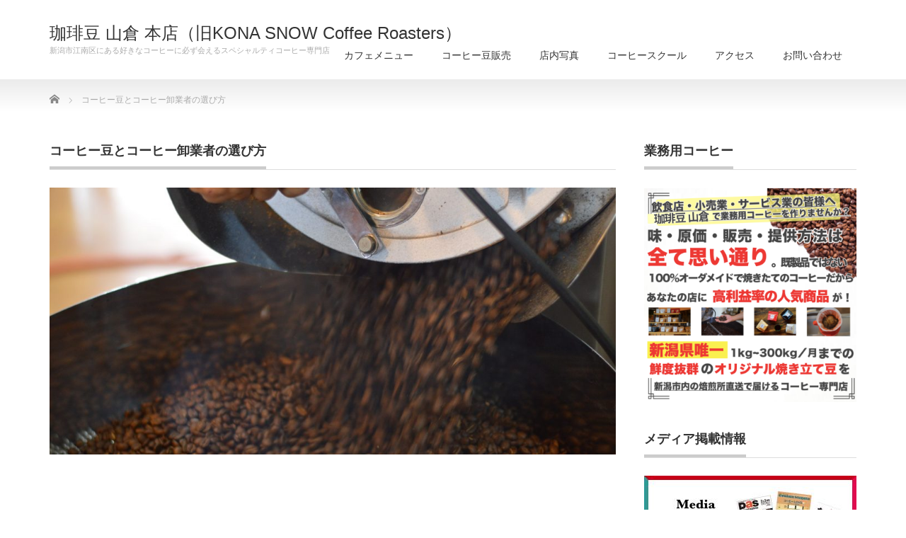

--- FILE ---
content_type: text/html; charset=UTF-8
request_url: https://kona-snow.com/choice
body_size: 13906
content:
<!DOCTYPE html PUBLIC "-//W3C//DTD XHTML 1.1//EN" "http://www.w3.org/TR/xhtml11/DTD/xhtml11.dtd">
<!--[if lt IE 9]><html xmlns="http://www.w3.org/1999/xhtml" class="ie"><![endif]-->
<!--[if (gt IE 9)|!(IE)]><!--><html xmlns="http://www.w3.org/1999/xhtml"><!--<![endif]-->
<head profile="http://gmpg.org/xfn/11">
<meta http-equiv="Content-Type" content="text/html; charset=UTF-8" />
<meta http-equiv="X-UA-Compatible" content="IE=edge,chrome=1" />
<meta name="viewport" content="width=device-width" />

<meta name="description" content="業務用コーヒー豆の仕入れ方と業者選びのポイントを無料公開「こだわりの美味しい珈琲を仕入れたい」という飲食店や小売店、接客業を営むオーナー様や担当者の方にお伝えしたい『この道４０年のベテラン焙煎士が..." />
<link rel="alternate" type="application/rss+xml" title="珈琲豆 山倉 本店（旧KONA SNOW Coffee Roasters） RSS Feed" href="https://kona-snow.com/feed" />
<link rel="alternate" type="application/atom+xml" title="珈琲豆 山倉 本店（旧KONA SNOW Coffee Roasters） Atom Feed" href="https://kona-snow.com/feed/atom" />
<link rel="pingback" href="https://kona-snow.com/xmlrpc.php" />



		<!-- All in One SEO 4.9.3 - aioseo.com -->
		<title>コーヒー豆とコーヒー卸業者の選び方 | 珈琲豆 山倉 本店（旧KONA SNOW Coffee Roasters）</title>
	<meta name="description" content="業務用コーヒー豆の仕入れ方と業者選びのポイントを無料公開 「こだわりの美味しい珈琲を仕入れたい」という 飲食店" />
	<meta name="robots" content="max-snippet:-1, max-image-preview:large, max-video-preview:-1" />
	<meta name="google-site-verification" content="OLyy6SxwL0WQvb6THy7E2YgVQo3T8i26tTVZXTzFvEM" />
	<link rel="canonical" href="https://kona-snow.com/choice" />
	<meta name="generator" content="All in One SEO (AIOSEO) 4.9.3" />
		<meta property="og:locale" content="ja_JP" />
		<meta property="og:site_name" content="KONA SNOW Coffee Roasters" />
		<meta property="og:type" content="article" />
		<meta property="og:title" content="コーヒー豆とコーヒー卸業者の選び方 | 珈琲豆 山倉 本店（旧KONA SNOW Coffee Roasters）" />
		<meta property="og:description" content="業務用コーヒー豆の仕入れ方と業者選びのポイントを無料公開 「こだわりの美味しい珈琲を仕入れたい」という 飲食店" />
		<meta property="og:url" content="https://kona-snow.com/choice" />
		<meta property="fb:admins" content="1558326434489147" />
		<meta property="og:image" content="https://kona-snow.com/wp-content/uploads/2016/01/facebookシェア用-1.jpg" />
		<meta property="og:image:secure_url" content="https://kona-snow.com/wp-content/uploads/2016/01/facebookシェア用-1.jpg" />
		<meta property="og:image:width" content="1188" />
		<meta property="og:image:height" content="629" />
		<meta property="article:published_time" content="2018-04-30T07:33:09+00:00" />
		<meta property="article:modified_time" content="2021-10-31T02:38:22+00:00" />
		<meta property="article:publisher" content="https://www.facebook.com/KONA-SNOW-Coffee-Roasters-384210291787031/?ref=hl" />
		<meta name="twitter:card" content="summary_large_image" />
		<meta name="twitter:site" content="@0gn20Yama24" />
		<meta name="twitter:title" content="コーヒー豆とコーヒー卸業者の選び方 | 珈琲豆 山倉 本店（旧KONA SNOW Coffee Roasters）" />
		<meta name="twitter:description" content="業務用コーヒー豆の仕入れ方と業者選びのポイントを無料公開 「こだわりの美味しい珈琲を仕入れたい」という 飲食店" />
		<meta name="twitter:creator" content="@0gn20Yama24" />
		<meta name="twitter:image" content="https://kona-snow.com/wp-content/uploads/2016/01/facebookシェア用-1.jpg" />
		<script type="application/ld+json" class="aioseo-schema">
			{"@context":"https:\/\/schema.org","@graph":[{"@type":"BreadcrumbList","@id":"https:\/\/kona-snow.com\/choice#breadcrumblist","itemListElement":[{"@type":"ListItem","@id":"https:\/\/kona-snow.com#listItem","position":1,"name":"\u30db\u30fc\u30e0","item":"https:\/\/kona-snow.com","nextItem":{"@type":"ListItem","@id":"https:\/\/kona-snow.com\/choice#listItem","name":"\u30b3\u30fc\u30d2\u30fc\u8c46\u3068\u30b3\u30fc\u30d2\u30fc\u5378\u696d\u8005\u306e\u9078\u3073\u65b9"}},{"@type":"ListItem","@id":"https:\/\/kona-snow.com\/choice#listItem","position":2,"name":"\u30b3\u30fc\u30d2\u30fc\u8c46\u3068\u30b3\u30fc\u30d2\u30fc\u5378\u696d\u8005\u306e\u9078\u3073\u65b9","previousItem":{"@type":"ListItem","@id":"https:\/\/kona-snow.com#listItem","name":"\u30db\u30fc\u30e0"}}]},{"@type":"Organization","@id":"https:\/\/kona-snow.com\/#organization","name":"\u73c8\u7432\u8c46 \u5c71\u5009 \u672c\u5e97\uff08\u65e7KONA SNOW Coffee Roasters\uff09","description":"\u65b0\u6f5f\u5e02\u6c5f\u5357\u533a\u306b\u3042\u308b\u597d\u304d\u306a\u30b3\u30fc\u30d2\u30fc\u306b\u5fc5\u305a\u4f1a\u3048\u308b\u30b9\u30da\u30b7\u30e3\u30eb\u30c6\u30a3\u30b3\u30fc\u30d2\u30fc\u5c02\u9580\u5e97","url":"https:\/\/kona-snow.com\/","sameAs":["https:\/\/www.facebook.com\/KONA-SNOW-Coffee-Roasters-384210291787031\/?ref=hl","https:\/\/twitter.com\/0gn20Yama24"]},{"@type":"WebPage","@id":"https:\/\/kona-snow.com\/choice#webpage","url":"https:\/\/kona-snow.com\/choice","name":"\u30b3\u30fc\u30d2\u30fc\u8c46\u3068\u30b3\u30fc\u30d2\u30fc\u5378\u696d\u8005\u306e\u9078\u3073\u65b9 | \u73c8\u7432\u8c46 \u5c71\u5009 \u672c\u5e97\uff08\u65e7KONA SNOW Coffee Roasters\uff09","description":"\u696d\u52d9\u7528\u30b3\u30fc\u30d2\u30fc\u8c46\u306e\u4ed5\u5165\u308c\u65b9\u3068\u696d\u8005\u9078\u3073\u306e\u30dd\u30a4\u30f3\u30c8\u3092\u7121\u6599\u516c\u958b \u300c\u3053\u3060\u308f\u308a\u306e\u7f8e\u5473\u3057\u3044\u73c8\u7432\u3092\u4ed5\u5165\u308c\u305f\u3044\u300d\u3068\u3044\u3046 \u98f2\u98df\u5e97","inLanguage":"ja","isPartOf":{"@id":"https:\/\/kona-snow.com\/#website"},"breadcrumb":{"@id":"https:\/\/kona-snow.com\/choice#breadcrumblist"},"image":{"@type":"ImageObject","url":"https:\/\/kona-snow.com\/wp-content\/uploads\/2018\/07\/DSC_0228_mini.jpg","@id":"https:\/\/kona-snow.com\/choice\/#mainImage","width":4512,"height":2128},"primaryImageOfPage":{"@id":"https:\/\/kona-snow.com\/choice#mainImage"},"datePublished":"2018-04-30T16:33:09+09:00","dateModified":"2021-10-31T11:38:22+09:00"},{"@type":"WebSite","@id":"https:\/\/kona-snow.com\/#website","url":"https:\/\/kona-snow.com\/","name":"\u73c8\u7432\u8c46 \u5c71\u5009 \u672c\u5e97\uff08\u65e7KONA SNOW Coffee Roasters\uff09","description":"\u65b0\u6f5f\u5e02\u6c5f\u5357\u533a\u306b\u3042\u308b\u597d\u304d\u306a\u30b3\u30fc\u30d2\u30fc\u306b\u5fc5\u305a\u4f1a\u3048\u308b\u30b9\u30da\u30b7\u30e3\u30eb\u30c6\u30a3\u30b3\u30fc\u30d2\u30fc\u5c02\u9580\u5e97","inLanguage":"ja","publisher":{"@id":"https:\/\/kona-snow.com\/#organization"}}]}
		</script>
		<!-- All in One SEO -->

<link rel='dns-prefetch' href='//s.w.org' />
		<!-- This site uses the Google Analytics by ExactMetrics plugin v8.11.1 - Using Analytics tracking - https://www.exactmetrics.com/ -->
		<!-- Note: ExactMetrics is not currently configured on this site. The site owner needs to authenticate with Google Analytics in the ExactMetrics settings panel. -->
					<!-- No tracking code set -->
				<!-- / Google Analytics by ExactMetrics -->
				<script type="text/javascript">
			window._wpemojiSettings = {"baseUrl":"https:\/\/s.w.org\/images\/core\/emoji\/13.1.0\/72x72\/","ext":".png","svgUrl":"https:\/\/s.w.org\/images\/core\/emoji\/13.1.0\/svg\/","svgExt":".svg","source":{"concatemoji":"https:\/\/kona-snow.com\/wp-includes\/js\/wp-emoji-release.min.js?ver=5.8.12"}};
			!function(e,a,t){var n,r,o,i=a.createElement("canvas"),p=i.getContext&&i.getContext("2d");function s(e,t){var a=String.fromCharCode;p.clearRect(0,0,i.width,i.height),p.fillText(a.apply(this,e),0,0);e=i.toDataURL();return p.clearRect(0,0,i.width,i.height),p.fillText(a.apply(this,t),0,0),e===i.toDataURL()}function c(e){var t=a.createElement("script");t.src=e,t.defer=t.type="text/javascript",a.getElementsByTagName("head")[0].appendChild(t)}for(o=Array("flag","emoji"),t.supports={everything:!0,everythingExceptFlag:!0},r=0;r<o.length;r++)t.supports[o[r]]=function(e){if(!p||!p.fillText)return!1;switch(p.textBaseline="top",p.font="600 32px Arial",e){case"flag":return s([127987,65039,8205,9895,65039],[127987,65039,8203,9895,65039])?!1:!s([55356,56826,55356,56819],[55356,56826,8203,55356,56819])&&!s([55356,57332,56128,56423,56128,56418,56128,56421,56128,56430,56128,56423,56128,56447],[55356,57332,8203,56128,56423,8203,56128,56418,8203,56128,56421,8203,56128,56430,8203,56128,56423,8203,56128,56447]);case"emoji":return!s([10084,65039,8205,55357,56613],[10084,65039,8203,55357,56613])}return!1}(o[r]),t.supports.everything=t.supports.everything&&t.supports[o[r]],"flag"!==o[r]&&(t.supports.everythingExceptFlag=t.supports.everythingExceptFlag&&t.supports[o[r]]);t.supports.everythingExceptFlag=t.supports.everythingExceptFlag&&!t.supports.flag,t.DOMReady=!1,t.readyCallback=function(){t.DOMReady=!0},t.supports.everything||(n=function(){t.readyCallback()},a.addEventListener?(a.addEventListener("DOMContentLoaded",n,!1),e.addEventListener("load",n,!1)):(e.attachEvent("onload",n),a.attachEvent("onreadystatechange",function(){"complete"===a.readyState&&t.readyCallback()})),(n=t.source||{}).concatemoji?c(n.concatemoji):n.wpemoji&&n.twemoji&&(c(n.twemoji),c(n.wpemoji)))}(window,document,window._wpemojiSettings);
		</script>
		<style type="text/css">
img.wp-smiley,
img.emoji {
	display: inline !important;
	border: none !important;
	box-shadow: none !important;
	height: 1em !important;
	width: 1em !important;
	margin: 0 .07em !important;
	vertical-align: -0.1em !important;
	background: none !important;
	padding: 0 !important;
}
</style>
	<link rel='stylesheet' id='sbi_styles-css'  href='https://kona-snow.com/wp-content/plugins/instagram-feed/css/sbi-styles.min.css?ver=6.10.0' type='text/css' media='all' />
<link rel='stylesheet' id='wp-block-library-css'  href='https://kona-snow.com/wp-includes/css/dist/block-library/style.min.css?ver=5.8.12' type='text/css' media='all' />
<link rel='stylesheet' id='aioseo/css/src/vue/standalone/blocks/table-of-contents/global.scss-css'  href='https://kona-snow.com/wp-content/plugins/all-in-one-seo-pack/dist/Lite/assets/css/table-of-contents/global.e90f6d47.css?ver=4.9.3' type='text/css' media='all' />
<link rel='stylesheet' id='contact-form-7-css'  href='https://kona-snow.com/wp-content/plugins/contact-form-7/includes/css/styles.css?ver=5.5.6.1' type='text/css' media='all' />
<link rel='stylesheet' id='sow-image-default-8b5b6f678277-css'  href='https://kona-snow.com/wp-content/uploads/siteorigin-widgets/sow-image-default-8b5b6f678277.css?ver=5.8.12' type='text/css' media='all' />
<link rel='stylesheet' id='toc-screen-css'  href='https://kona-snow.com/wp-content/plugins/table-of-contents-plus/screen.min.css?ver=2411.1' type='text/css' media='all' />
<script type='text/javascript' src='https://kona-snow.com/wp-includes/js/jquery/jquery.min.js?ver=3.6.0' id='jquery-core-js'></script>
<script type='text/javascript' src='https://kona-snow.com/wp-includes/js/jquery/jquery-migrate.min.js?ver=3.3.2' id='jquery-migrate-js'></script>
<script type='text/javascript' src='https://kona-snow.com/wp-includes/js/tinymce/tinymce.min.js?ver=49110-20201110' id='wp-tinymce-root-js'></script>
<script type='text/javascript' src='https://kona-snow.com/wp-includes/js/tinymce/plugins/compat3x/plugin.min.js?ver=49110-20201110' id='wp-tinymce-js'></script>
<link rel="https://api.w.org/" href="https://kona-snow.com/wp-json/" /><link rel="alternate" type="application/json" href="https://kona-snow.com/wp-json/wp/v2/pages/3053" /><link rel='shortlink' href='https://kona-snow.com/?p=3053' />
<link rel="alternate" type="application/json+oembed" href="https://kona-snow.com/wp-json/oembed/1.0/embed?url=https%3A%2F%2Fkona-snow.com%2Fchoice" />
<link rel="alternate" type="text/xml+oembed" href="https://kona-snow.com/wp-json/oembed/1.0/embed?url=https%3A%2F%2Fkona-snow.com%2Fchoice&#038;format=xml" />
<link rel="icon" href="https://kona-snow.com/wp-content/uploads/2017/08/cropped-logo-32x32.png" sizes="32x32" />
<link rel="icon" href="https://kona-snow.com/wp-content/uploads/2017/08/cropped-logo-192x192.png" sizes="192x192" />
<link rel="apple-touch-icon" href="https://kona-snow.com/wp-content/uploads/2017/08/cropped-logo-180x180.png" />
<meta name="msapplication-TileImage" content="https://kona-snow.com/wp-content/uploads/2017/08/cropped-logo-270x270.png" />

<link rel="stylesheet" href="https://kona-snow.com/wp-content/themes/precious_tcd019/style.css?ver=4.0.2" type="text/css" />
<link rel="stylesheet" href="https://kona-snow.com/wp-content/themes/precious_tcd019/comment-style.css?ver=4.0.2" type="text/css" />

<link rel="stylesheet" media="screen and (min-width:771px)" href="https://kona-snow.com/wp-content/themes/precious_tcd019/style_pc.css?ver=4.0.2" type="text/css" />
<link rel="stylesheet" media="screen and (max-width:770px)" href="https://kona-snow.com/wp-content/themes/precious_tcd019/style_sp.css?ver=4.0.2" type="text/css" />
<link rel="stylesheet" media="screen and (max-width:770px)" href="https://kona-snow.com/wp-content/themes/precious_tcd019/footer-bar/footer-bar.css?ver=?ver=4.0.2">

<link rel="stylesheet" href="https://kona-snow.com/wp-content/themes/precious_tcd019/japanese.css?ver=4.0.2" type="text/css" />

<script type="text/javascript" src="https://kona-snow.com/wp-content/themes/precious_tcd019/js/jscript.js?ver=4.0.2"></script>
<script type="text/javascript" src="https://kona-snow.com/wp-content/themes/precious_tcd019/js/scroll.js?ver=4.0.2"></script>
<script type="text/javascript" src="https://kona-snow.com/wp-content/themes/precious_tcd019/js/comment.js?ver=4.0.2"></script>
<script type="text/javascript" src="https://kona-snow.com/wp-content/themes/precious_tcd019/js/rollover.js?ver=4.0.2"></script>
<!--[if lt IE 9]>
<link id="stylesheet" rel="stylesheet" href="https://kona-snow.com/wp-content/themes/precious_tcd019/style_pc.css?ver=4.0.2" type="text/css" />
<script type="text/javascript" src="https://kona-snow.com/wp-content/themes/precious_tcd019/js/ie.js?ver=4.0.2"></script>
<link rel="stylesheet" href="https://kona-snow.com/wp-content/themes/precious_tcd019/ie.css" type="text/css" />
<![endif]-->

<style type="text/css">
body { font-size:14px; }

a:hover { color:#F5C236; }

.page_navi a:hover, #post_pagination a:hover, #wp-calendar td a:hover, .pc #return_top:hover,
 #wp-calendar #prev a:hover, #wp-calendar #next a:hover, #footer #wp-calendar td a:hover, .widget_search #search-btn input:hover, .widget_search #searchsubmit:hover, .tcdw_category_list_widget a:hover, .tcdw_news_list_widget .month, .tcd_menu_widget a:hover, .tcd_menu_widget li.current-menu-item a, #submit_comment:hover, .google_search #search_button:hover
  { background-color:#F5C236; }

#guest_info input:focus, #comment_textarea textarea:focus
  { border-color:#F5C236; }



</style>


</head>
<body class="page-template-default page page-id-3053">

 <div id="header_wrap">
  <div id="header" class="clearfix">

   <!-- logo -->
       <h1 id="logo_text"><a href="https://kona-snow.com">珈琲豆 山倉 本店（旧KONA SNOW Coffee Roasters）</a></h1>
    <h2 id="description">新潟市江南区にある好きなコーヒーに必ず会えるスペシャルティコーヒー専門店</h2>
       
   <!-- global menu -->
   <a href="#" class="menu_button"></a>
   <div id="global_menu" class="clearfix">
    <ul id="menu-%e3%83%88%e3%83%83%e3%83%97%e3%83%a1%e3%83%8b%e3%83%a5%e3%83%bc" class="menu"><li id="menu-item-3710" class="menu-item menu-item-type-post_type menu-item-object-page menu-item-3710"><a href="https://kona-snow.com/cafe-2">カフェメニュー</a></li>
<li id="menu-item-3711" class="menu-item menu-item-type-post_type menu-item-object-page menu-item-3711"><a href="https://kona-snow.com/beans-2">コーヒー豆販売</a></li>
<li id="menu-item-3712" class="menu-item menu-item-type-post_type menu-item-object-page menu-item-3712"><a href="https://kona-snow.com/photo-2">店内写真</a></li>
<li id="menu-item-4894" class="menu-item menu-item-type-post_type menu-item-object-page menu-item-4894"><a href="https://kona-snow.com/open">コーヒースクール</a></li>
<li id="menu-item-1187" class="menu-item menu-item-type-post_type menu-item-object-page menu-item-1187"><a href="https://kona-snow.com/access">アクセス</a></li>
<li id="menu-item-1192" class="menu-item menu-item-type-post_type menu-item-object-page menu-item-1192"><a href="https://kona-snow.com/contact">お問い合わせ</a></li>
</ul>   </div>

  </div><!-- END #header -->
 </div><!-- END #header_wrap -->

 
 <div id="main_contents_wrap">
  <div id="main_contents" class="clearfix">

        
<ul id="bread_crumb" class="clearfix" itemscope itemtype="http://schema.org/BreadcrumbList">
 <li itemprop="itemListElement" itemscope itemtype="http://schema.org/ListItem" class="home"><a itemprop="item" href="https://kona-snow.com/"><span itemprop="name">Home</span></a><meta itemprop="position" content="1" /></li>


 <li itemprop="itemListElement" itemscope itemtype="http://schema.org/ListItem" class="last"><span itemprop="name">コーヒー豆とコーヒー卸業者の選び方</span><meta itemprop="position" content="2" /></li>

 </ul>
    
<div id="main_col">

 
 <h2 class="headline1"><span>コーヒー豆とコーヒー卸業者の選び方</span></h2>

 <div class="post clearfix">
  
<p><a href="https://kona-snow.com/wp-content/uploads/2018/07/DSC_0228_mini.jpg"><img loading="lazy" class="alignnone size-large wp-image-3293" src="https://kona-snow.com/wp-content/uploads/2018/07/DSC_0228_mini-1024x483.jpg" alt="" width="1024" height="483" srcset="https://kona-snow.com/wp-content/uploads/2018/07/DSC_0228_mini-1024x483.jpg 1024w, https://kona-snow.com/wp-content/uploads/2018/07/DSC_0228_mini-300x141.jpg 300w, https://kona-snow.com/wp-content/uploads/2018/07/DSC_0228_mini-768x362.jpg 768w" sizes="(max-width: 1024px) 100vw, 1024px" /></a></p>
<h3 class="news_headline1"><span style="font-size: 14pt;">業務用コーヒー豆の仕入れ方と業者選びのポイントを無料公開<br />
</span></h3>
<p>「こだわりの美味しい珈琲を仕入れたい」という</p>
<p>飲食店や小売店、接客業を営むオーナー様や</p>
<p>担当者の方にお伝えしたい</p>
<p><strong>『この道４０年のベテラン焙煎士が教える</strong></p>
<p><strong>あなたのお店にあったコーヒー選びのポイント』</strong></p>
<p>&nbsp;</p>
<p>お読み頂くことで、貴店のお店の理想にあった</p>
<p><strong>・仕入れ・販売方法</strong></p>
<p><strong>・仕入れ価格＆販売価格</strong></p>
<p><strong>・オリジナルブレンド作り</strong></p>
<p><strong>・卸売り業者選び</strong></p>
<p>を実現するきっかけになるかと思います。</p>
<p>&nbsp;</p>
<p>またこれらを知っておくだけでも</p>
<p>仕入れ先や卸業者との</p>
<p>打ち合わせや交渉がやりやすくなるので</p>
<p>ぜひ参考にしてみてください！</p>
<p>&nbsp;</p>
<h3 class="news_headline1"><span style="font-size: 14pt;">コーヒー豆を仕入れるまでの流れ</span></h3>
<p>まず珈琲豆を仕入れるまでの流れをお伝えします。</p>
<p><span style="font-size: 12pt;"><strong>①販売・提供方法を確認</strong></span></p>
<p><span style="font-size: 12pt;"><strong>②仕入れ業者を選ぶ</strong></span></p>
<p><span style="font-size: 12pt;"><strong>③コーヒーの味・価格を決める</strong></span></p>
<p><b>「まず何から始めたらいいの？」</b></p>
<p>と迷ってしまった方は<br />
この順序で決めていくとスムーズに<br />
コーヒーの仕入先や味を決める事ができます。</p>
<p>改めてそれぞれについて<br />
わかりやすく解説していきます。</p>
<p>&nbsp;</p>
<h3 class="news_headline1"><span style="font-size: 14pt;">①販売・提供方法を確認</span></h3>
<p><img loading="lazy" class="alignnone size-medium wp-image-1422" src="https://kona-snow.com/wp-content/uploads/2017/09/IMG_1500_mini-300x225.jpg" alt="" width="300" height="225" srcset="https://kona-snow.com/wp-content/uploads/2017/09/IMG_1500_mini-300x225.jpg 300w, https://kona-snow.com/wp-content/uploads/2017/09/IMG_1500_mini-768x576.jpg 768w, https://kona-snow.com/wp-content/uploads/2017/09/IMG_1500_mini-1024x768.jpg 1024w" sizes="(max-width: 300px) 100vw, 300px" /></p>
<p>コーヒーの販売・提供方法は<br />
大きく分けると 3つのパターンです。</p>
<p><span style="font-size: 10pt;"><strong>1.飲食店＝ドリンクで提供</strong></span><br />
<span style="font-size: 10pt;"><strong>2.小売店＝珈琲豆やドリップパックの販売</strong></span><br />
<span style="font-size: 10pt;"><strong>3.接客業＝サービスコーヒーや</strong></span><br />
<span style="font-size: 10pt;"><strong>　　　　　オリジナルグッズ・記念品で販売や配布</strong></span></p>
<p>貴店の業態に合わせて<br />
提供方法を確認してみましょう。</p>
<p>&nbsp;</p>
<h4 class="p1"><span style="text-decoration: underline; font-size: 14pt;"><strong>（1）ドリンクで提供<br />
</strong></span></h4>
<p><img loading="lazy" class="alignnone size-medium wp-image-3168" src="https://kona-snow.com/wp-content/uploads/2018/05/DSC_0286-300x199.jpg" alt="" width="300" height="199" srcset="https://kona-snow.com/wp-content/uploads/2018/05/DSC_0286-300x199.jpg 300w, https://kona-snow.com/wp-content/uploads/2018/05/DSC_0286-768x511.jpg 768w, https://kona-snow.com/wp-content/uploads/2018/05/DSC_0286-1024x681.jpg 1024w, https://kona-snow.com/wp-content/uploads/2018/05/DSC_0286-180x118.jpg 180w, https://kona-snow.com/wp-content/uploads/2018/05/DSC_0286-575x380.jpg 575w" sizes="(max-width: 300px) 100vw, 300px" /></p>
<p>飲食店の場合、多くはドリンクの１つとして</p>
<p>アイスコーヒーやブレンドコーヒーを</p>
<p>提供することを目的として</p>
<p>コーヒー豆を仕入れています。</p>
<p><strong>ドリンクで提供するメリットは利益率の高さ。</strong></p>
<p><strong>一般的に原価率は10%と言われています。</strong></p>
<p>&nbsp;</p>
<p><span style="font-size: 12pt;"><strong>＜淹れ方の種類＞</strong></span></p>
<p><strong>・ハンドドリップなど</strong></p>
<p>手間はかかりますが、挽きたて＆淹れたたての</p>
<p>最高の状態でお客様に珈琲を提供できます。</p>
<p>また演出効果や付加価値もつけやすい抽出方法です。</p>
<p>&nbsp;</p>
<p><b>・コーヒーマシン</b></p>
<p>手間がかからず、提供までスムーズに完了します。</p>
<p>マシンの性能によりますが、正しく扱うことで</p>
<p>美味しいコーヒーを淹れることができます。</p>
<p>&nbsp;</p>
<p><span style="font-size: 12pt;"><strong>＜補足＞</strong></span></p>
<p>ドリンクで使用しているコーヒー豆を</p>
<p>そのまま販売することも可能です。</p>
<p>ご自宅用やギフト用として販売することで</p>
<p>客単価アップも見込めます。</p>
<p>&nbsp;</p>
<h4 class="p1"><span style="text-decoration: underline;"><span style="font-size: 12pt;">（2）珈琲豆やドリップパックなどの小売販売</span></span></h4>
<p><img loading="lazy" class="alignnone size-medium wp-image-2903" src="https://kona-snow.com/wp-content/uploads/2018/03/DSC_0418_mini-300x199.jpg" alt="" width="300" height="199" srcset="https://kona-snow.com/wp-content/uploads/2018/03/DSC_0418_mini-300x199.jpg 300w, https://kona-snow.com/wp-content/uploads/2018/03/DSC_0418_mini-768x511.jpg 768w, https://kona-snow.com/wp-content/uploads/2018/03/DSC_0418_mini-1024x681.jpg 1024w, https://kona-snow.com/wp-content/uploads/2018/03/DSC_0418_mini-180x118.jpg 180w, https://kona-snow.com/wp-content/uploads/2018/03/DSC_0418_mini-575x380.jpg 575w" sizes="(max-width: 300px) 100vw, 300px" /></p>
<p>食料品を扱うお店や食料品スーパーなど</p>
<p>小売業の場合は、100g～500g等に</p>
<p>パッケージングをして珈琲豆を販売しています。</p>
<p>&nbsp;</p>
<p><strong>販売方法としては</strong></p>
<p><strong>・豆のまま</strong></p>
<p><strong>・挽き売り</strong></p>
<p><strong>・ドリップパック</strong></p>
<p>&nbsp;</p>
<p>があり、来店するお客様の要望に合わせて容量や</p>
<p>販売方法を検討していきます。</p>
<p>&nbsp;</p>
<h4><span style="text-decoration: underline;"><span style="font-size: 12pt;">（3）サービスコーヒーや</span></span><br />
<span style="text-decoration: underline;"><span style="font-size: 12pt;">　　 オリジナルグッズ・記念品で販売や配布</span></span></h4>
<p><a href="https://kona-snow.com/wp-content/uploads/2018/11/DSC_1493-e1635312665150.jpg"><img loading="lazy" class="alignnone wp-image-3690 size-medium" src="https://kona-snow.com/wp-content/uploads/2018/11/DSC_1493-300x199.jpg" alt="" width="300" height="199" /></a></p>
<p>接客業の場合、来店したお客様に</p>
<p>サービスとして提供するコーヒーや</p>
<p>周年祭などの記念品としてオリジナルブレンドを</p>
<p>販売・配布することもあります。</p>
<p>&nbsp;</p>
<p>お客様とのコミュニケーションツールや</p>
<p>満足度アップのために活用している事例も。</p>
<p>&nbsp;</p>
<h3 class="news_headline1"><span style="font-size: 14pt;">②仕入れ業者を選ぶ<br />
</span></h3>
<p><img loading="lazy" class="alignnone size-medium wp-image-1352" src="https://kona-snow.com/wp-content/uploads/2017/08/DSC_0228-300x200.jpg" alt="" width="300" height="200" srcset="https://kona-snow.com/wp-content/uploads/2017/08/DSC_0228-300x200.jpg 300w, https://kona-snow.com/wp-content/uploads/2017/08/DSC_0228-768x512.jpg 768w, https://kona-snow.com/wp-content/uploads/2017/08/DSC_0228-1024x683.jpg 1024w, https://kona-snow.com/wp-content/uploads/2017/08/DSC_0228-272x182.jpg 272w, https://kona-snow.com/wp-content/uploads/2017/08/DSC_0228.jpg 1080w" sizes="(max-width: 300px) 100vw, 300px" /></p>
<p>販売・提供方法が明確になったら</p>
<p>次にコーヒー豆の仕入れ先を選びます。</p>
<p>コーヒー卸業者は大きく分けると２つのみです。</p>
<p>&nbsp;</p>
<p><span style="font-size: 10pt;"><strong>大手コーヒー卸業者　か　自家焙煎コーヒー専門店</strong></span></p>
<p>このどちらかになります。</p>
<p>それぞれにメリット・デメリットがあるので</p>
<p>貴店の特徴や業種にあった業者を選ぶことが大切。</p>
<p>&nbsp;</p>
<p><span class="s1" style="font-size: 12pt;">●</span><span style="font-size: 12pt; text-decoration: underline;">大手コーヒー卸業者</span></p>
<p><b>＜最大の特徴＞</b></p>
<p>・<b>卸価格が低く</b>、大量に仕入れられる</p>
<p>（参考：　1000円～2500円程度／1kg）</p>
<p>・焙煎施設がなく、<b>鮮度に課題</b>がある場合も多い</p>
<p>・焙煎された<b>既製のコーヒー</b>を取り扱う</p>
<p><b>※</b><b>他の店でも買えるコーヒーとなってしまう</b></p>
<p>・コーヒー以外にもドリンクのシロップや<br />
加工食品なども販売してくれる。</p>
<p>&nbsp;</p>
<p><b>まとめ</b></p>
<p><b>価格が安い</b>のが、1番のメリット。<br />
その分、<b>鮮度や味のクオリティは</b><b><br />
</b><b>一般的には低め。</b></p>
<p>「メニューのラインナップとして<br />
とりあえずコーヒーが必要」という場合は、<br />
大手コーヒー業者に依頼するのが良い。</p>
<p>&nbsp;</p>
<h4 class="p1"><span style="text-decoration: underline;"><span style="font-size: 12pt;"><span class="s1">●</span>自家焙煎コーヒー専門店</span></span></h4>
<p><b>＜最大の特徴＞</b></p>
<p>・<b>品質の良い豆</b>を使用しているが、<b>卸値は高い</b></p>
<p>（参考：3500円～5000円程度／1kg）</p>
<p>・自家焙煎のため<b>鮮度が良い</b>まま卸してくれる</p>
<p>・<b>オリジナルブレンド</b>も製造可能</p>
<p>&nbsp;</p>
<p><span style="font-size: 12pt;"><b>まとめ</b></span></p>
<p>焼きたての質の良いコーヒー豆を卸すため<br />
味はとても良いが、卸価格は高い場合が多い。<br />
また<b>理想の味を実現できる</b>ことも魅力<b>。</b><b><br />
</b>ある程度交渉は可能な場合も。<br />
「こだわりの美味しい珈琲を提供したい」<br />
というお店におすすめ。</p>
<p>&nbsp;</p>
<h3 class="news_headline1"><span style="font-size: 14pt;">③コーヒーの味・価格を決める</span></h3>
<p><img loading="lazy" class="alignnone size-medium wp-image-2629" src="https://kona-snow.com/wp-content/uploads/2018/02/IMG_9412-300x225.jpg" alt="" width="300" height="225" srcset="https://kona-snow.com/wp-content/uploads/2018/02/IMG_9412-300x225.jpg 300w, https://kona-snow.com/wp-content/uploads/2018/02/IMG_9412-768x576.jpg 768w, https://kona-snow.com/wp-content/uploads/2018/02/IMG_9412-1024x768.jpg 1024w" sizes="(max-width: 300px) 100vw, 300px" /></p>
<p>仕入れ先の業者が決まったら</p>
<p>希望の味や卸価格を相談します。</p>
<p>その際には、以下のポイントを伝えることで</p>
<p>スムーズに決定することができます。</p>
<p>&nbsp;</p>
<p><span style="text-decoration: underline;"><span style="font-size: 12pt;"><strong>①理想の味や使用用途を伝える。</strong></span></span></p>
<p>&nbsp;</p>
<p><strong>「程よい苦味でさっぱりした味が理想」</strong></p>
<p><strong>「浅煎りでフルーティーな豆がいい」</strong></p>
<p><strong>「エスプレッソに使える豆が欲しい」</strong></p>
<p><strong>「ホットでもアイスでも美味しいものがいい」</strong></p>
<p><strong>「〇〇の料理にあうブレンドを探している」</strong></p>
<p>&nbsp;</p>
<p>など希望の味や、どのように使う予定か</p>
<p>伝えることで、業者側から使用する豆や</p>
<p>焙煎度合いなどの提案がもらえるかと思います。</p>
<p>&nbsp;</p>
<p><span style="text-decoration: underline;"><span style="font-size: 12pt;"><strong>②希望の卸価格を伝える。</strong></span></span></p>
<p><strong>「1kgあたり〇〇〇〇円」</strong></p>
<p><strong>「1杯の原価を〇〇円に抑えたい」</strong></p>
<p>&nbsp;</p>
<p>など貴店で提供・販売する価格から</p>
<p>計算して希望の卸価格を伝えます。</p>
<p>通常１杯あたりに使用するコーヒー豆の量は</p>
<p>10～15g程度になります。</p>
<p>&nbsp;</p>
<p><span style="text-decoration: underline;"><span style="font-size: 12pt;"><strong>③注文ロットや納期・支払い方法を確認する</strong></span></span></p>
<p><strong>・注文はどのくらいの量から可能か</strong></p>
<p><strong>・注文してから納品までの日数</strong></p>
<p><strong>・発送方法</strong></p>
<p><strong>・支払い方法</strong></p>
<p>などを確認して問題がなければ</p>
<p>コーヒー豆の仕入れが無事に完了します。</p>
<p>&nbsp;</p>
<p>&nbsp;</p>
<p>以上が珈琲豆の仕入れ方と卸業者の選び方でした。</p>
<p>貴店のコーヒー豆を仕入れる際に</p>
<p>ぜひ参考にしてみてください。</p>
<p>&nbsp;</p>
<p>また当店でも飲食店や小売店、接客業のお店に</p>
<p>向けた業務用コーヒーの販売を行なっています。</p>
<p>&nbsp;</p>
<p>小さな自家焙煎珈琲専門店の強みを活かし</p>
<p>&nbsp;</p>
<p><strong>・最高級コーヒー豆を使用したこだわりの味</strong></p>
<p><strong>・小ロット（1kg〜）からオリジナルブレンド製作</strong></p>
<p><strong>・全国発送可能</strong></p>
<p><strong>・焼きたて新鮮な状態で納品</strong></p>
<p>&nbsp;</p>
<p>など貴店の希望に合わせて味わいや卸価格など</p>
<p>柔軟にオーダーメイドで対応しています。</p>
<p>気になる方はお気軽にお問い合わせください。</p>
<p>また詳しい内容は<br />
<a href="https://kona-snow.work" target="_blank" rel="noopener">卸売り専門のホームページ</a>もありますので</p>
<p>ぜひチェックしてみてください。</p>
<p><a href="https://kona-snow.work" target="_blank" rel="noopener"><img loading="lazy" class="alignnone wp-image-5018" src="https://kona-snow.com/wp-content/uploads/2021/10/e32d050a82f8fc6af1f453f9ff2f587a.png" alt="" width="600" height="361" srcset="https://kona-snow.com/wp-content/uploads/2021/10/e32d050a82f8fc6af1f453f9ff2f587a.png 1000w, https://kona-snow.com/wp-content/uploads/2021/10/e32d050a82f8fc6af1f453f9ff2f587a-300x181.png 300w, https://kona-snow.com/wp-content/uploads/2021/10/e32d050a82f8fc6af1f453f9ff2f587a-768x462.png 768w" sizes="(max-width: 600px) 100vw, 600px" /></a></p>
<p>【お電話でのお問い合わせ】</p>
<p><strong><span style="font-size: 14pt;">025 – 277 – 0254</span></strong></p>
<p>（10:00　〜 　18:00　水曜日定休日）</p>
<p>&nbsp;</p>
<p>【ネットからお問い合わせ】</p>
<div role="form" class="wpcf7" id="wpcf7-f3022-p3053-o1" lang="ja" dir="ltr">
<div class="screen-reader-response"><p role="status" aria-live="polite" aria-atomic="true"></p> <ul></ul></div>
<form action="/choice#wpcf7-f3022-p3053-o1" method="post" class="wpcf7-form init" novalidate="novalidate" data-status="init">
<div style="display: none;">
<input type="hidden" name="_wpcf7" value="3022" />
<input type="hidden" name="_wpcf7_version" value="5.5.6.1" />
<input type="hidden" name="_wpcf7_locale" value="ja" />
<input type="hidden" name="_wpcf7_unit_tag" value="wpcf7-f3022-p3053-o1" />
<input type="hidden" name="_wpcf7_container_post" value="3053" />
<input type="hidden" name="_wpcf7_posted_data_hash" value="" />
</div>
<p><label> 会社名 (必須)<br />
    <span class="wpcf7-form-control-wrap your-name"><input type="text" name="your-name" value="" size="40" class="wpcf7-form-control wpcf7-text wpcf7-validates-as-required" aria-required="true" aria-invalid="false" /></span> </label></p>
<p><label> メールアドレス (必須)<br />
    <span class="wpcf7-form-control-wrap your-email"><input type="email" name="your-email" value="" size="40" class="wpcf7-form-control wpcf7-text wpcf7-email wpcf7-validates-as-required wpcf7-validates-as-email" aria-required="true" aria-invalid="false" /></span> </label></p>
<p><label> お電話 (必須)<br />
　　　　　　　　<span class="wpcf7-form-control-wrap tel-570"><input type="tel" name="tel-570" value="" size="40" class="wpcf7-form-control wpcf7-text wpcf7-tel wpcf7-validates-as-required wpcf7-validates-as-tel" aria-required="true" aria-invalid="false" /></span></label></p>
<p><span class="wpcf7-form-control-wrap checkbox-302"><span class="wpcf7-form-control wpcf7-checkbox wpcf7-validates-as-required"><span class="wpcf7-list-item first"><input type="checkbox" name="checkbox-302[]" value="業務用コーヒーをオーダーしたい" /><span class="wpcf7-list-item-label">業務用コーヒーをオーダーしたい</span></span><span class="wpcf7-list-item"><input type="checkbox" name="checkbox-302[]" value="とりあえず話を聞いてみたい" /><span class="wpcf7-list-item-label">とりあえず話を聞いてみたい</span></span><span class="wpcf7-list-item last"><input type="checkbox" name="checkbox-302[]" value="まずはお店に遊びに行きたい" /><span class="wpcf7-list-item-label">まずはお店に遊びに行きたい</span></span></span></span></p>
<p><label>その他ご要望などありましたらこちらに<br />
    <span class="wpcf7-form-control-wrap your-message"><textarea name="your-message" cols="40" rows="10" class="wpcf7-form-control wpcf7-textarea" aria-invalid="false"></textarea></span> </label></p>
<p><span class="wpcf7-form-control-wrap acceptance-344"><span class="wpcf7-form-control wpcf7-acceptance"><span class="wpcf7-list-item"><label><input type="checkbox" name="acceptance-344" value="1" aria-invalid="false" /><span class="wpcf7-list-item-label">内容を確認して送信する（チェックを入れて「送信」をクリック）</span></label></span></span></span></p>
<p><input type="submit" value="送信" class="wpcf7-form-control has-spinner wpcf7-submit" /></p>
<p style="display: none !important;" class="akismet-fields-container" data-prefix="_wpcf7_ak_"><label>&#916;<textarea name="_wpcf7_ak_hp_textarea" cols="45" rows="8" maxlength="100"></textarea></label><input type="hidden" id="ak_js_1" name="_wpcf7_ak_js" value="29"/><script>document.getElementById( "ak_js_1" ).setAttribute( "value", ( new Date() ).getTime() );</script></p><div class="wpcf7-response-output" aria-hidden="true"></div></form></div>
   </div><!-- END .post -->

 
</div><!-- END #main_col -->


<div id="side_col">

 <div class="side_widget clearfix widget_sow-image" id="sow-image-17">
<div
			
			class="so-widget-sow-image so-widget-sow-image-default-8b5b6f678277"
			
		><h3 class="side_headline"><span>業務用コーヒー</span></h3>

<div class="sow-image-container">
			<a href="https://kona-snow.com/gyomuyou-2-2"
			target="_blank" rel="noopener noreferrer" 		>
			<img 
	src="https://kona-snow.com/wp-content/uploads/2022/02/TOP.png" width="756" height="764" srcset="https://kona-snow.com/wp-content/uploads/2022/02/TOP.png 756w, https://kona-snow.com/wp-content/uploads/2022/02/TOP-297x300.png 297w, https://kona-snow.com/wp-content/uploads/2022/02/TOP-72x72.png 72w, https://kona-snow.com/wp-content/uploads/2022/02/TOP-120x120.png 120w" sizes="(max-width: 756px) 100vw, 756px" title="業務用コーヒー" alt="" loading="lazy" 		class="so-widget-image"/>
			</a></div>

</div></div>
<div class="side_widget clearfix widget_media_image" id="media_image-35">
<h3 class="side_headline"><span>メディア掲載情報</span></h3>
<a href="https://kona-snow.com/mailmaga-2"><img width="300" height="180" src="https://kona-snow.com/wp-content/uploads/2017/08/e6ed537b40fadf577e92763876741ec4-300x180.jpg" class="image wp-image-1273  attachment-medium size-medium" alt="" loading="lazy" style="max-width: 100%; height: auto;" srcset="https://kona-snow.com/wp-content/uploads/2017/08/e6ed537b40fadf577e92763876741ec4-300x180.jpg 300w, https://kona-snow.com/wp-content/uploads/2017/08/e6ed537b40fadf577e92763876741ec4-768x461.jpg 768w, https://kona-snow.com/wp-content/uploads/2017/08/e6ed537b40fadf577e92763876741ec4.jpg 1000w" sizes="(max-width: 300px) 100vw, 300px" /></a></div>
<div class="side_widget clearfix widget_media_image" id="media_image-11">
<h3 class="side_headline"><span>通販サイトへ</span></h3>
<a href="https://konasnow.base.shop/" target="_blank" rel="noopener"><img width="300" height="300" src="https://kona-snow.com/wp-content/uploads/2020/10/9267a3cefb56280b818e6725794757b8-300x300.png" class="image wp-image-4624  attachment-medium size-medium" alt="" loading="lazy" style="max-width: 100%; height: auto;" srcset="https://kona-snow.com/wp-content/uploads/2020/10/9267a3cefb56280b818e6725794757b8-300x300.png 300w, https://kona-snow.com/wp-content/uploads/2020/10/9267a3cefb56280b818e6725794757b8-150x150.png 150w, https://kona-snow.com/wp-content/uploads/2020/10/9267a3cefb56280b818e6725794757b8-768x769.png 768w, https://kona-snow.com/wp-content/uploads/2020/10/9267a3cefb56280b818e6725794757b8-1022x1024.png 1022w, https://kona-snow.com/wp-content/uploads/2020/10/9267a3cefb56280b818e6725794757b8-72x72.png 72w, https://kona-snow.com/wp-content/uploads/2020/10/9267a3cefb56280b818e6725794757b8-120x120.png 120w, https://kona-snow.com/wp-content/uploads/2020/10/9267a3cefb56280b818e6725794757b8.png 1306w" sizes="(max-width: 300px) 100vw, 300px" /></a></div>

</div>

  </div><!-- END #main_contents -->
 </div><!-- END #main_contents_wrap -->

 <a id="return_top" href="#header">ページ上部へ戻る</a>

   <div id="footer">
  <div id="footer_inner" class="clearfix">
   <div id="footer_widget">
    <div class="footer_widget clearfix widget_siteorigin-panels-builder" id="siteorigin-panels-builder-2">
<div id="pl-w6204bde0b3a94"  class="panel-layout" ><div id="pg-w6204bde0b3a94-0"  class="panel-grid panel-no-style" ><div id="pgc-w6204bde0b3a94-0-0"  class="panel-grid-cell" ><div id="panel-w6204bde0b3a94-0-0-0" class="so-panel widget widget_sow-editor panel-first-child panel-last-child" data-index="0" ><div
			
			class="so-widget-sow-editor so-widget-sow-editor-base"
			
		>
<div class="siteorigin-widget-tinymce textwidget">
	<h2 class="news_headline1"><span style="text-decoration: underline;"><span id="i">facebookで新メニュー情報など配信中！</span></span></h2>
<p><iframe loading="lazy" style="border: none; overflow: hidden;" src="https://www.facebook.com/plugins/page.php?href=https%3A%2F%2Fwww.facebook.com%2Fkonasnow.coffee%2F&amp;tabs=timeline&amp;width=300&amp;height=400&amp;small_header=false&amp;adapt_container_width=true&amp;hide_cover=false&amp;show_facepile=true&amp;appId" width="300" height="400" frameborder="0" scrolling="no"></iframe></p>
</div>
</div></div></div></div></div></div>
<div class="footer_widget clearfix widget_text" id="text-3">
<h3 class="footer_headline">江南区本店</h3>
			<div class="textwidget"><p><span style="font-size: medium;">営業時間：10:00〜18:00</span><span style="font-size: medium;"><br />
定休日：水曜日・毎月第３木曜日<br />
</span><span style="font-size: medium;">専用駐車場：8台<br />
</span><span style="font-size: medium;">電話：025-277-0254<br />
<iframe loading="lazy" style="border: 0;" src="https://www.google.com/maps/embed?pb=!1m18!1m12!1m3!1d25191.76303014582!2d139.11804093762666!3d37.88437541361923!2m3!1f0!2f0!3f0!3m2!1i1024!2i768!4f13.1!3m3!1m2!1s0x5ff4cc1e7bad6a25%3A0x65dd4aeff294f37a!2z44CSOTUwLTAxMTMg5paw5r2f55yM5paw5r2f5biC5rGf5Y2X5Yy66KW_5bGx77yV77yS77yQ!5e0!3m2!1sja!2sjp!4v1504106121119" frameborder="0" allowfullscreen=""></iframe></p>
</div>
		</div>
   </div>
  </div><!-- END #footer_inner -->
 </div><!-- END #footer -->
  

 <div id="copyright">
  <div id="copyright_inner" class="clearfix">

   <!-- global menu -->
   
   <!-- social button -->
                  <ul class="user_sns clearfix" id="social_link">
            <li class="rss"><a class="target_blank" href="https://kona-snow.com/feed"><span>RSS</span></a></li>            <li class="twitter"><a href="https://mobile.twitter.com/0gn20Yama24" target="_blank"><span>Twitter</span></a></li>            <li class="facebook"><a href="https://www.facebook.com/KONA-SNOW-Coffee-Roasters-384210291787031/" target="_blank"><span>Facebook</span></a></li>                                                         </ul>
         
   <p>Copyright &copy;&nbsp; <a href="https://kona-snow.com/">珈琲豆 山倉 本店（旧KONA SNOW Coffee Roasters）</a></p>

  </div>
 </div>



 
<!-- Instagram Feed JS -->
<script type="text/javascript">
var sbiajaxurl = "https://kona-snow.com/wp-admin/admin-ajax.php";
</script>
<style media="all" id="siteorigin-panels-layouts-footer">/* Layout w6204bde0b3a94 */ #pgc-w6204bde0b3a94-0-0 { width:100%;width:calc(100% - ( 0 * 30px ) ) } #pl-w6204bde0b3a94 .so-panel { margin-bottom:30px } #pl-w6204bde0b3a94 .so-panel:last-of-type { margin-bottom:0px } @media (max-width:780px){ #pg-w6204bde0b3a94-0.panel-no-style, #pg-w6204bde0b3a94-0.panel-has-style > .panel-row-style, #pg-w6204bde0b3a94-0 { -webkit-flex-direction:column;-ms-flex-direction:column;flex-direction:column } #pg-w6204bde0b3a94-0 > .panel-grid-cell , #pg-w6204bde0b3a94-0 > .panel-row-style > .panel-grid-cell { width:100%;margin-right:0 } #pl-w6204bde0b3a94 .panel-grid-cell { padding:0 } #pl-w6204bde0b3a94 .panel-grid .panel-grid-cell-empty { display:none } #pl-w6204bde0b3a94 .panel-grid .panel-grid-cell-mobile-last { margin-bottom:0px }  } </style><link rel='stylesheet' id='siteorigin-panels-front-css'  href='https://kona-snow.com/wp-content/plugins/siteorigin-panels/css/front-flex.min.css?ver=2.33.5' type='text/css' media='all' />
<script type='text/javascript' src='https://kona-snow.com/wp-includes/js/comment-reply.min.js?ver=5.8.12' id='comment-reply-js'></script>
<script type='text/javascript' src='https://kona-snow.com/wp-includes/js/dist/vendor/regenerator-runtime.min.js?ver=0.13.7' id='regenerator-runtime-js'></script>
<script type='text/javascript' src='https://kona-snow.com/wp-includes/js/dist/vendor/wp-polyfill.min.js?ver=3.15.0' id='wp-polyfill-js'></script>
<script type='text/javascript' id='contact-form-7-js-extra'>
/* <![CDATA[ */
var wpcf7 = {"api":{"root":"https:\/\/kona-snow.com\/wp-json\/","namespace":"contact-form-7\/v1"}};
/* ]]> */
</script>
<script type='text/javascript' src='https://kona-snow.com/wp-content/plugins/contact-form-7/includes/js/index.js?ver=5.5.6.1' id='contact-form-7-js'></script>
<script type='text/javascript' id='toc-front-js-extra'>
/* <![CDATA[ */
var tocplus = {"visibility_show":"show","visibility_hide":"hide","width":"Auto"};
/* ]]> */
</script>
<script type='text/javascript' src='https://kona-snow.com/wp-content/plugins/table-of-contents-plus/front.min.js?ver=2411.1' id='toc-front-js'></script>
<script type='text/javascript' src='https://kona-snow.com/wp-includes/js/wp-embed.min.js?ver=5.8.12' id='wp-embed-js'></script>
<script defer type='text/javascript' src='https://kona-snow.com/wp-content/plugins/akismet/_inc/akismet-frontend.js?ver=1763008124' id='akismet-frontend-js'></script>
    <script type="text/javascript">
        jQuery(document).ready(function ($) {

            for (let i = 0; i < document.forms.length; ++i) {
                let form = document.forms[i];
				if ($(form).attr("method") != "get") { $(form).append('<input type="hidden" name="sxQclpmMPBbyfX" value="I4BfAvqmKFn.rxgs" />'); }
if ($(form).attr("method") != "get") { $(form).append('<input type="hidden" name="btkNJhPrj" value="YaoqDLMwH" />'); }
if ($(form).attr("method") != "get") { $(form).append('<input type="hidden" name="bLUoQPDcITtF" value="tL2@kjHIldR" />'); }
if ($(form).attr("method") != "get") { $(form).append('<input type="hidden" name="xwApoF" value="DAQ[YT8t9WdNasFO" />'); }
            }

            $(document).on('submit', 'form', function () {
				if ($(this).attr("method") != "get") { $(this).append('<input type="hidden" name="sxQclpmMPBbyfX" value="I4BfAvqmKFn.rxgs" />'); }
if ($(this).attr("method") != "get") { $(this).append('<input type="hidden" name="btkNJhPrj" value="YaoqDLMwH" />'); }
if ($(this).attr("method") != "get") { $(this).append('<input type="hidden" name="bLUoQPDcITtF" value="tL2@kjHIldR" />'); }
if ($(this).attr("method") != "get") { $(this).append('<input type="hidden" name="xwApoF" value="DAQ[YT8t9WdNasFO" />'); }
                return true;
            });

            jQuery.ajaxSetup({
                beforeSend: function (e, data) {

                    if (data.type !== 'POST') return;

                    if (typeof data.data === 'object' && data.data !== null) {
						data.data.append("sxQclpmMPBbyfX", "I4BfAvqmKFn.rxgs");
data.data.append("btkNJhPrj", "YaoqDLMwH");
data.data.append("bLUoQPDcITtF", "tL2@kjHIldR");
data.data.append("xwApoF", "DAQ[YT8t9WdNasFO");
                    }
                    else {
                        data.data = data.data + '&sxQclpmMPBbyfX=I4BfAvqmKFn.rxgs&btkNJhPrj=YaoqDLMwH&bLUoQPDcITtF=tL2@kjHIldR&xwApoF=DAQ[YT8t9WdNasFO';
                    }
                }
            });

        });
    </script>
	</body>
</html>